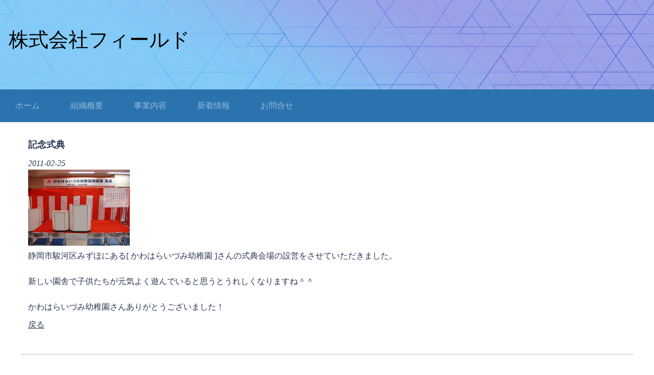

--- FILE ---
content_type: text/html; charset=UTF-8
request_url: http://field08.com/whatsnew/view/2011-02-25
body_size: 6297
content:
<!DOCTYPE html>
<html xmlns="http://www.w3.org/1999/xhtml">
<head>
    <meta http-equiv="Content-Type" content="text/html; charset=utf-8" />    <title>
        株式会社フィールド | 記念式典　    </title>
    <meta name="viewport" content="width=device-width, initial-scale=1" />

    <link href="https://fonts.googleapis.com/css?family=Libre+Franklin:400,500|Open+Sans" rel="stylesheet"> 
    <meta http-equiv="content-language" content="ja"/>
<meta name="keywords" content="静岡,イベント,ふわふわ,縁日,レンタル、業務用"/>
<meta name="description" content="イベント・展示会・博覧会・スポーツイベントでの飲食・売店・縁日ブースの企画・設営・運営。ふあふあのレンタルもお任せください。"/>
<meta name="robots" content="index,follow"/>
<link rel="stylesheet" type="text/css" href="/css/global.min.css"/><link rel="stylesheet" type="text/css" href="/theme/Responsive064Blue/css/styles.min.css?1766250026"/><link rel="stylesheet" type="text/css" href="/theme/Responsive064Blue/css/jpstyles.min.css"/><link rel="preload" crossorigin="crossorigin" href="/fonts/kochi-mincho/kochi-mincho-subst.ttf" as="font" /><link rel="stylesheet" type="text/css" href="/css/custom.css?1766250026"/>
	<script type="text/javascript" src="/js/jquery/jquery-3.7.1.min.js"></script>
	<script type="text/javascript" src="/js/plugins.min.js"></script>
	<script type="text/javascript" src="/js/tabletNav.js"></script>
<link rel="stylesheet" type="text/css" href="/css/responsive-nav.min.css"/><!-- Shopping cart -->
<script type="text/javascript" src="/js/custom.js?1766250026"></script>
<!-- Google Analytics -->

<script type="text/javascript" src="/js/URI.js"></script>
<meta property='og:title'        content='株式会社フィールド'/>       
<meta property='og:description'  content='イベント・展示会・博覧会・スポーツイベントでの飲食・売店・縁日ブースの企画・設営・運営。ふあふあのレンタルもお任せください。'/> 
<meta property='og:image'        content='http://field08.com/'/>    
<meta property='og:image:width'  content=''/>       
<meta property='og:image:height' content=''/>      

<meta property='og:url'          content='http://field08.com/whatsnew/view/2011-02-25'/> 

<meta property='og:site_name'    content='株式会社フィールド'/>    
<meta property='og:type'         content='website'/>           





</head>
<body >
<!-- Shopping Cart -->
    <div id="container">
    <div id="wrap">

        <div id="header">
            <div class="webdexpress_header">
<div>

<h1>
<a href='/'>株式会社フィールド</a></h1>
</div>


<div>
<h2>
 
</h2>
</div>

</div>        </div>

        <div id="navigation">
            <div class="webdexpress_navigation">
<div>
<div id="wdx_nav" class="webdexpress_menu"><ul class="nav"><li><a href="/"><span>ホーム</span></a></li><li><a href="/page/organization"><span>組織概要</span></a></li><li><a href="/items"><span>事業内容</span></a></li><li><a href="/whatsnew"><span>新着情報</span></a></li><li><a href="https://field08-com.secure-web.jp/contact"><span>お問合せ</span></a></li></ul></div></div>

</div>        </div>

        <div id="mainbody_container">
            <div id="mainbody">
                
                <div id="content" class="whatsnew_empty">
                    <div class="page_title">記念式典　</div>
                    <div id="user_content"><div id="whatsnew_full">
    <i class="whatsnew-date">2011-02-25</i><div class='img-wrap'><img src="/uploads/2021/06/17/44534330323234342E4A50470000f917098.jpeg" alt="新着情報の画像"/></div><div class="whatsnew_excerpt"><p>静岡市駿河区みずほにある[ かわはらいづみ幼稚園 ]さんの式典会場の設営をさせていただきました。<br /><br />新しい園舎で子供たちが元気よく遊んでいると思うとうれしくなりますね＾＾<br /><br />かわはらいづみ幼稚園さんありがとうございました！</p></div><div class="back-button"><a href="/whatsnew">戻る</a></div></div>

</div>
                </div>
                
                                
            </div>
        </div>
         <div id="bottom_nav"><div class="webdexpress_navigation">
<div>
<div id="wdx_nav" class="webdexpress_menu"><ul class="nav"><li><a href="/"><span>ホーム</span></a></li><li><a href="/page/organization"><span>組織概要</span></a></li><li><a href="/items"><span>事業内容</span></a></li><li><a href="/whatsnew"><span>新着情報</span></a></li><li><a href="https://field08-com.secure-web.jp/contact"><span>お問合せ</span></a></li></ul></div></div>

</div></div>
        <div id="footer">
            <div>Copyright(C)2009 FIELD.Co.,Ltd</div><div class="social-media footer solo"></div><script type='text/javascript'>
$('body').prepend($('.header_wrap'));
$('.header_wrap').prepend($('.social-media.header'));
$('.header_wrap').prepend($('.languages.header'));
</script>
        </div>

    </div>
    </div>

    <script>
        $(document).ready(function() {
            // Config
            // =================================================

            var $nav_header    = $('#navigation'),
                header_height  = $('#navigation').height(),
                hero_height    = $('#header').height(),
                offset_val     = hero_height;


            // Method
            // =================================================

            function navSlide() {
                var scroll_top = $(window).scrollTop();

                if (scroll_top >= offset_val) { // the detection!
                $nav_header.addClass('is-sticky');
                } else {
                $nav_header.removeClass('is-sticky');
                }
            }

            // Handler
            // =================================================

            $(window).scroll(navSlide);

            if ( $( ".webdexpress_header" ).is(":empty") ) {
                $("#header .webdexpress_header").css("background", "none");
            }

        });
    </script>

    <script>
        
            var nav = responsiveNav('.webdexpress_menu');
        
    </script>
</body>
</html>


--- FILE ---
content_type: text/css
request_url: http://field08.com/theme/Responsive064Blue/css/styles.min.css?1766250026
body_size: 14370
content:
*{box-sizing:border-box}body,html{font-size:10px}#navigation .nav-toggle{background:url(../img/menu-icon-active.png) no-repeat center center transparent;background-size:100% 100%;color:transparent;position:relative;border-width:0;height:40px;width:40px}#navigation .nav-toggle.active{background:url(../img/menu-icon.png) no-repeat center center transparent;background-size:100% 100%}#wdx_nav{max-width:100%}#wrap{overflow:hidden}#navigation{width:100%;background:#2b73af}#navigation.is-sticky{position:fixed;z-index:9999;top:0;left:0;width:100%}#navigation ul.nav{width:100%;text-align:left;margin:0 auto;line-height:auto}#navigation ul.nav li a{display:inline-block;position:relative;font-size:1.6rem;font-family:"Open Sans",sans-serif;padding:10px 15px;text-decoration:none;color:#fff}@media screen and (min-width:900px){#navigation ul.nav li a{padding:20px 30px}}#navigation ul.nav li a span:not(:hover){opacity:.5}#navigation ul.nav li a:hover{color:#fff}#navigation ul.nav li a span{transition:opacity .2s}#navigation ul.nav li:first-child a span::before{display:none}#navigation ul.nav li.active>a{color:#fff;opacity:1}#navigation ul.nav li.active>a span{opacity:1}#navigation ul.nav li ul li{text-align:left}#navigation ul.nav li ul li a{text-transform:none;padding:10px 15px;color:#fff;background:#2b73af}#navigation ul.nav li ul li a span::before{display:none}#navigation ul.nav li ul li a:hover{color:#fff;background:#2b73af}#navigation ul.nav li ul li a span{padding:0}#navigation ul.nav li ul li.active>a{color:#fff}#navigation ul.nav li{display:inline-block;float:none;position:relative}#navigation ul.nav li:hover>ul{left:0;top:inherit;z-index:99}#navigation ul.nav li:hover>ul li:hover>ul{top:0;left:18em}#navigation ul.nav li ul{top:-999em;width:18em;position:absolute}#navigation ul.nav li ul li,#navigation ul.nav li ul li a{display:block}@media screen and (max-width:39.99em){#navigation ul.nav li{display:block;line-height:1.5}#navigation ul.nav li a{display:block}#navigation ul.nav li:hover>ul{position:static}#navigation ul.nav li ul{position:static;width:100%}}@media screen and (min-width:40em) and (max-device-width:767px){#navigation ul.nav li{display:block;line-height:1.5}#navigation ul.nav li a{display:block}#navigation ul.nav li:hover>ul{position:static}#navigation ul.nav li ul{position:static;width:100%}}#cboxOverlay,#cboxWrapper,#colorbox{box-sizing:content-box}body{font-family:"Open Sans",sans-serif;color:#283550;line-height:1.5}a{color:#283550;text-decoration:underline}a:hover{color:#4a6294;text-decoration:none}#header{background:url(../img/header.jpg) no-repeat;background-size:cover;text-align:left;padding:0 20px 20px 0;min-height:175px;display:grid;justify-content:start;align-items:center}@media screen and (max-width:39.99em){#header{padding:0;justify-content:normal;text-align:center}}#header .webdexpress_header{padding:2px 20px 2px 2px;margin:0 auto;display:inline-block}@media screen and (max-width:39.99em){#header .webdexpress_header{padding:2px}}#header h1{font-family:"Libre Franklin",arial,sans-serif;font-weight:500;font-size:3.9rem;padding:15px 15px 0 15px}@media screen and (max-width:470px){#header h1{font-size:11vw}}#header h1 a{color:#000;text-decoration:none}#header h1 a:hover{color:rgba(0,0,0,.5)}#header h2{font-family:"Libre Franklin",arial,sans-serif;font-size:2.5rem;font-weight:400;color:#000;padding:0 15px 15px 15px}@media screen and (max-width:567px){#header h2{font-size:4vw}}#header.custom{background-position:center!important;background-size:cover!important}.sub-header-size #header,.sub-header-size #header.custom{min-height:120px;padding:10px 0}.sub-header-size #header h1,.sub-header-size #header.custom h1{font-size:3.4rem}.sub-header-size #header.custom h2{font-size:2rem}#mainbody_container{max-width:1240px;padding:0 20px;margin:30px auto 0;font-size:1.6rem}.page_title{font-family:"Libre Franklin",arial,sans-serif;color:#283550;font-size:1.8rem;font-weight:700;margin-bottom:10px}#mainbody{display:flex;flex-wrap:wrap;width:100%;border-bottom:1px solid #c1c1c1;padding-bottom:30px}#mainbody #content{background:#fff;padding:0 15px 15px 15px}#mainbody #content.whatsnew_present{float:right;order:2;max-width:100%;width:calc(100% - 325px)}@media screen and (max-width:767px){#mainbody #content.whatsnew_present{width:100%;float:none;order:1}}#mainbody #content.whatsnew_empty{width:100%;float:none;max-width:100%}#mainbody #content.whatsnew_empty #whatsnew_full i{display:block}#mainbody #whatsnew{float:left;order:1;width:200px;margin-right:25px;background:#f9f9f9;box-shadow:5px 2px 18px rgba(0,0,0,.09);padding:0;height:100%}@media screen and (max-width:767px){#mainbody #whatsnew{width:100%;margin-right:0;float:none;order:2}}#mainbody #whatsnew .page_title{font-family:"Libre Franklin",arial,sans-serif;font-size:1.8rem;font-weight:400;background-color:#283550;color:#fff;text-align:center;padding:10px;margin:0}#mainbody #whatsnew .webdexpress_whatsnew{margin:0;padding:10px}#mainbody #whatsnew .webdexpress_whatsnew .whatsnew_text{margin-bottom:15px;padding:0}#mainbody #whatsnew .webdexpress_whatsnew .whatsnew_text::before{content:'';border-radius:50%;width:1rem;height:1rem;background:#283550;display:inline-block;vertical-align:middle}#mainbody #whatsnew .webdexpress_whatsnew .whatsnew_text .whatsnew_date{color:#8c8c8c;font-size:1.4rem;text-indent:6px}#mainbody #whatsnew .webdexpress_whatsnew .whatsnew_text .whatsnew_date,#mainbody #whatsnew .webdexpress_whatsnew .whatsnew_text .whatsnew_title{display:inline-block;width:calc(100% - 35px)}#mainbody #whatsnew .webdexpress_whatsnew .whatsnew_text .whatsnew_title{padding-left:21px;margin-bottom:0;font-size:1.5rem}#mainbody #whatsnew .webdexpress_whatsnew .whatsnew_text:nth-last-child(1){margin-bottom:0}#mainbody #whatsnew_full_list .whatsnew_text{margin-bottom:1rem}#mainbody #whatsnew_full_list .whatsnew_image_top .whatsnew_text{margin-bottom:0}h1{font-size:1.8rem}h2{font-size:1.6rem}h3{font-size:1.5rem}h4{font-size:1.3rem}h5{font-size:1.1rem}h6{font-size:.9rem}em{font-style:italic}strong{font-weight:700}blockquote,pre{max-width:100%}p{margin-bottom:1rem;word-wrap:break-word}img{max-width:100%;height:auto}#content ul{list-style-type:disc;margin:0 0 0 15px;padding:10px 0 10px 20px}#content ol{list-style-type:decimal;margin:0 0 0 15px;padding:10px 0 10px 20px}#content pre{white-space:pre-wrap;white-space:-moz-pre-wrap;white-space:-pre-wrap;white-space:-o-pre-wrap;word-wrap:break-word}#user_content table{max-width:100%;table-layout:fixed}#bottom_nav{text-align:center;clear:both;margin-top:15px;padding:15px 15px 0 15px}#bottom_nav .nav li{display:inline-block;padding:10px 15px}#bottom_nav .nav ul{display:none}#bottom_nav a{color:#8a8a8a;font-size:1.4rem;text-decoration:none}#bottom_nav a:hover{text-decoration:underline}#footer{text-align:center;padding:20px;background:#fff;color:#8a8a8a;font-size:1.4rem;font-family:"Open Sans",sans-serif}#footer .copyright{margin:15px 0}#footer #languages{width:100%;text-align:center;margin:10px 0 0}#footer #languages a{display:inline-block;text-decoration:none;padding:10px 10px 10px 33px;font-size:13px;line-height:16px;text-transform:capitalize}#footer #lang_eng{background:url(/img/icon-us.gif) no-repeat 5px 10px transparent}#footer #lang_jpn{background:url(/img/icon-jp.gif) no-repeat 5px 8px transparent}#footer #admin_link{display:block;padding-left:20px!important;float:none;background:url(/img/icon-admin.png) no-repeat 3px 9px transparent}.social-media{margin:1em 0 0}.social-media img{width:31px}#contact_content_before{margin-bottom:40px}#contact_content_before div{vertical-align:top;display:inline-block;width:30%;margin:0 20px 0 0}@media screen and (max-width:767px){#contact_content_before div{width:100%;margin:0 0 20px 0}}#contact_content_after{margin-top:40px}#contact_form{max-width:550px;margin:0 auto}#contact_form .flash_error{padding:10px;text-align:center;border:1px solid red;margin-bottom:1em}#contact_form .error-message,#contact_form .flash_error{color:red;font-size:1.6rem}#contact_form .captcha,#contact_form .contact_notice,#contact_form .error-message{width:100%;margin-left:165px}@media screen and (max-width:767px){#contact_form .captcha,#contact_form .contact_notice,#contact_form .error-message{margin-left:0}}#contact_form .captcha{width:100%;float:left;margin-bottom:10px}#contact_form .captcha #captcha_image{margin:0 5px 0 0}#contact_form .contact_notice{margin-bottom:1rem;font-size:1.6rem}#contact_form .input{width:100%;float:left;margin-bottom:10px;font-size:1.6rem}@media screen and (max-width:767px){#contact_form .input{display:block}}#contact_form .input.required label:after{content:"\002A";color:red;font-size:.8rem;margin-right:-.5rem}#contact_form .input input,#contact_form .input textarea{padding:3px;font-family:"Open Sans",sans-serif;font-size:1.6rem}@media screen and (max-width:767px){#contact_form .input input,#contact_form .input textarea{width:100%}}#contact_form .submit{margin-left:155px}@media screen and (max-width:767px){#contact_form .submit{margin-left:0}}#contact_form .submit input{cursor:pointer;padding:5px 10px;font-size:1.6rem;border-radius:5px;color:#fff;background:#555;border:0}#contact_form .submit input:hover{background:#151515}#contact_form label{float:left;width:150px;text-align:right;margin:0 5px 0 0;padding:5px 10px 0 0}@media screen and (max-width:767px){#contact_form label{text-align:left}}#products_full_list{width:100%;margin:10px 0 0 0}#products_full_list .product_full{width:100%;float:left;padding:0 0 30px 0;margin:0 0 20px 0;border-bottom:1px solid #bbb}#products_full_list .product_full img{float:left;width:100%;max-width:400px;padding:0 10px 10px 0}@media screen and (max-width:767px){#products_full_list .product_full,#products_full_list .product_full img{float:none;display:block;width:auto;max-width:100%}}#products_full_list .product_title{width:100%;display:block;color:#000;font-weight:600;font-size:16px;padding:5px 0}#products_full_list .product_text{width:100%;display:block;padding:0 0 10px 0;margin:0 0 10px 0}.store-product{height:295px!important}#product-page #product-info{max-width:670px!important}#product-page .submit input{background:#343434}#store_list_products .product-title{word-wrap:normal!important}#cart_index a{color:#343434!important}#content #store_list_products .product-title a{color:#343434!important;font-weight:600!important}#content #store_list_products .product-seemore a:hover{background:#343434!important}.paging span{color:#343434!important}#cart_index .item_subtotal{color:#343434}#cart_index .item_quantity .delete_button a:hover{background:#343434;color:#47b5e8}#content #store_list_products .product-title a{color:#343434}#shopping-cart{width:100%!important;min-width:0!important;margin-top:15px!important}#shopping-cart p{max-width:100%;box-sizing:border-box;width:100%!important}.checkout-progress .progress-item div{box-sizing:border-box}@media screen and (max-width:600px){.store-product{font-size:12px}}@media (max-width:480px){#cart_index .checkout-progress{text-align:center}#cart_index .checkout-progress .progress-item{float:none;width:55px;vertical-align:top;position:relative;display:inline-block}#cart_index .checkout-progress .progress-item .co-arrow{position:absolute;right:-10px}}#user_content .BloguruGroupRSS img[alt=avatar]{height:34px}@media screen and (max-width:39.99em){#navigation{line-height:1;text-align:right;background:#2b73af}#navigation.is-sticky{position:static}#navigation ul.nav li{text-align:left}#navigation ul.nav li a{padding:10px 15px 10px 5px;text-transform:none;display:block;border-top:1px dashed #fff;color:#fff;background:#2b73af}#navigation ul.nav li a span::before{display:none}#navigation ul.nav li a:hover{color:#fff}#navigation ul.nav li.active>a{color:rgba(255,255,255,.7)}#navigation ul.nav li ul li a{padding-left:1rem;color:#fff;background:#2b73af}#navigation ul.nav li ul li a:hover{color:#fff}#navigation ul.nav li ul li.active>a{color:#fff}#navigation ul.nav li ul li a{padding-left:1.2rem}#navigation ul.nav li ul li li a{padding-left:1.6rem}#navigation ul.nav li ul li li li a{padding-left:2rem}#navigation ul.nav li ul li li li li a{padding-left:2.2rem}}@media screen and (min-width:40em) and (max-device-width:767px){#navigation{line-height:1;text-align:right;background:#2b73af}#navigation.is-sticky{position:static}#navigation ul.nav li{text-align:left}#navigation ul.nav li a{padding:10px 15px 10px 5px;text-transform:none;display:block;border-top:1px dashed #fff;color:#fff;background:#2b73af}#navigation ul.nav li a span::before{display:none}#navigation ul.nav li a:hover{color:#fff}#navigation ul.nav li.active>a{color:rgba(255,255,255,.7)}#navigation ul.nav li ul li a{padding-left:1rem;color:#fff;background:#2b73af}#navigation ul.nav li ul li a:hover{color:#fff}#navigation ul.nav li ul li.active>a{color:#fff}#navigation ul.nav li ul li a{padding-left:1.2rem}#navigation ul.nav li ul li li a{padding-left:1.6rem}#navigation ul.nav li ul li li li a{padding-left:2rem}#navigation ul.nav li ul li li li li a{padding-left:2.2rem}}@media (max-width:600px){.social-media img{width:auto}#bottom_nav{display:none}}@media only screen and (min-device-width:375px) and (max-device-width:667px) and (orientation:landscape) and (-webkit-min-device-pixel-ratio:2){.social-media img{width:auto}#bottom_nav{display:none}}@media only screen and (min-device-width:375px) and (max-device-width:667px) and (orientation:portrait) and (-webkit-min-device-pixel-ratio:2){.social-media img{width:auto}#bottom_nav{display:none}}@media only screen and (min-device-width:414px) and (max-device-width:736px) and (orientation:landscape) and (-webkit-min-device-pixel-ratio:3){.social-media img{width:auto}#bottom_nav{display:none}}@media only screen and (min-device-width:414px) and (max-device-width:736px) and (device-width:414px) and (device-height:736px) and (orientation:portrait) and (-webkit-min-device-pixel-ratio:3) and (-webkit-device-pixel-ratio:3){.social-media img{width:auto}#bottom_nav{display:none}}sub,sup{font-size:75%;line-height:0;position:relative;vertical-align:baseline}sup{top:-.5em}sub{bottom:-.25em}*{word-wrap:break-word}embed,iframe,object{max-width:100%;max-height:100%;z-index:1}.g-recaptcha{margin:0 0 10px 28%}@media screen and (max-width:767px){.g-recaptcha{margin:0 0 10px 15%}}@media screen and (max-width:480px){.g-recaptcha{margin:0 0 10px 0}}

--- FILE ---
content_type: text/css
request_url: http://field08.com/theme/Responsive064Blue/css/jpstyles.min.css
body_size: 1159
content:
@charset "UTF-8";#content,#footer,#footer li a,#header a,#header h1,#header h2,#languages a,#mainbody #whatsnew .page_title,#navigation,#navigation .nav li li,#navigation ul.nav li a,#whatsnew_full,#whatsnew_full_list,.page_title,.whatsnew_date,.whatsnew_title,body{font-family:游明朝,'Yu Mincho',YuMincho,'Hiragino Mincho ProN',HGS明朝E,serif}#footer{font-family:'Open Sans',游明朝,'Yu Mincho',YuMincho,'Hiragino Mincho ProN',HGS明朝E,sans-serif!important}#contact_content_before div,#contact_content_before h2,#contact_form label,#content p,#content pre,.contact_notice{font-family:游明朝,'Yu Mincho',YuMincho,'Hiragino Mincho ProN',HGS明朝E,serif}#contact_content_before,#content,.whatsnew_text,h1,h2,h3,p{line-height:1.6em}#header h1,#header h2{line-height:1.6em}#contact_form input{font-family:游明朝,'Yu Mincho',YuMincho,'Hiragino Mincho ProN',HGS明朝E,serif}#contact_form textarea{font-family:游明朝,'Yu Mincho',YuMincho,'Hiragino Mincho ProN',HGS明朝E,serif}#content .page_title,#whatsnew{line-height:1.6em}#languages a{line-height:1.25}#store_list_products .store-product{height:285px}#navigation .nav li li{line-height:18px}

--- FILE ---
content_type: text/css
request_url: http://field08.com/css/custom.css?1766250026
body_size: 410
content:
.company-section > .company-heading {   
  padding: 10px 0px 0px 0px;            
  font-weight: bold;                    
}                                       
.company-section > .company-content {   
  padding: 0px 0px 0px 0px;             
}                                       
#products_full_list .product_full img { 
width: auto;                            
}                                       
